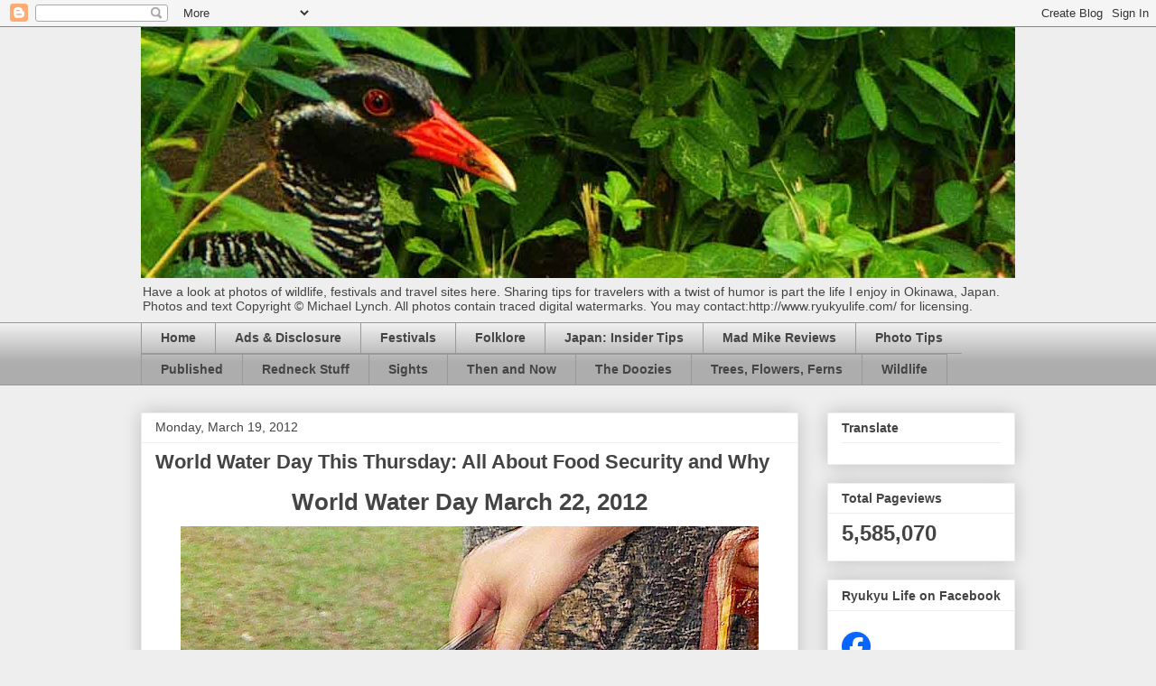

--- FILE ---
content_type: text/html; charset=UTF-8
request_url: https://www.ryukyulife.com/b/stats?style=BLACK_TRANSPARENT&timeRange=ALL_TIME&token=APq4FmC2ObbRSgHqa3M8n9E6rPxBODw4gCOj5LIQFVm0-qjGRrytUVhN87wqveBtTGEaQ1m0KOgymivSeoZRSyjS2u6rkLtewg
body_size: 40
content:
{"total":5585070,"sparklineOptions":{"backgroundColor":{"fillOpacity":0.1,"fill":"#000000"},"series":[{"areaOpacity":0.3,"color":"#202020"}]},"sparklineData":[[0,58],[1,70],[2,58],[3,29],[4,29],[5,37],[6,31],[7,29],[8,32],[9,26],[10,45],[11,75],[12,34],[13,58],[14,61],[15,53],[16,38],[17,54],[18,36],[19,30],[20,30],[21,41],[22,56],[23,58],[24,69],[25,59],[26,53],[27,54],[28,100],[29,34]],"nextTickMs":54545}